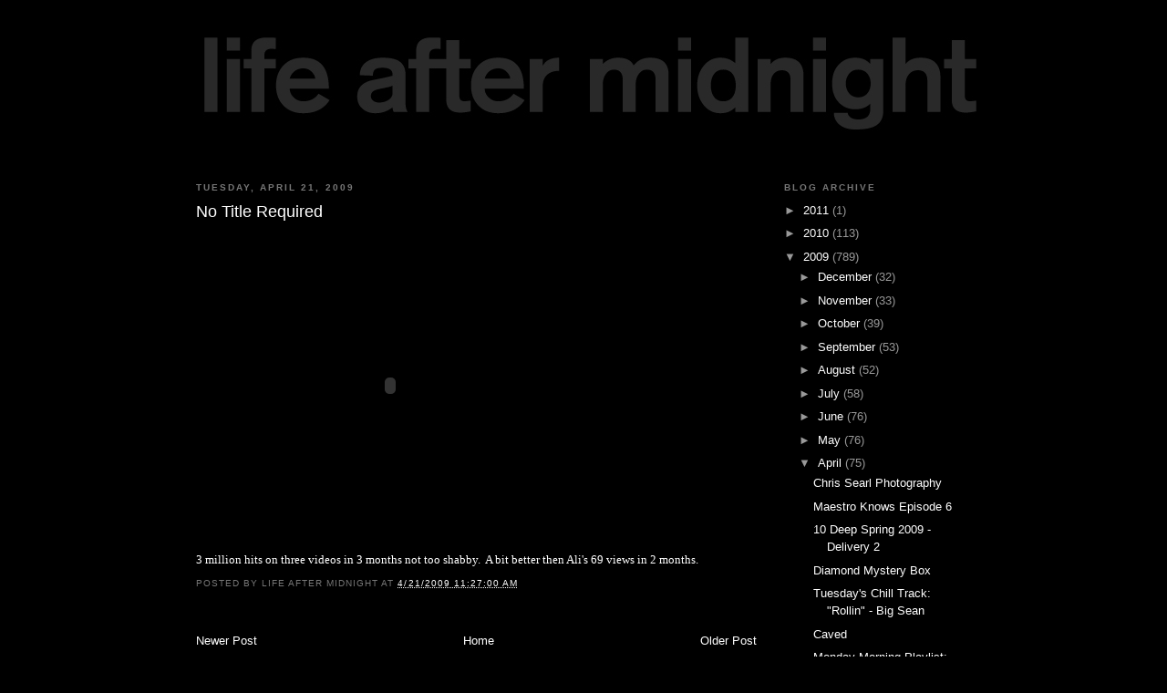

--- FILE ---
content_type: text/html; charset=UTF-8
request_url: http://www.lifeaftermidnight.com/2009/04/no-title-required.html
body_size: 14018
content:
<!DOCTYPE html>
<html dir='ltr' xmlns='http://www.w3.org/1999/xhtml' xmlns:b='http://www.google.com/2005/gml/b' xmlns:data='http://www.google.com/2005/gml/data' xmlns:expr='http://www.google.com/2005/gml/expr'>
<head>
<link href='https://www.blogger.com/static/v1/widgets/2944754296-widget_css_bundle.css' rel='stylesheet' type='text/css'/>
<meta content='text/html; charset=UTF-8' http-equiv='Content-Type'/>
<meta content='blogger' name='generator'/>
<link href='http://www.lifeaftermidnight.com/favicon.ico' rel='icon' type='image/x-icon'/>
<link href='http://www.lifeaftermidnight.com/2009/04/no-title-required.html' rel='canonical'/>
<link rel="alternate" type="application/atom+xml" title="Life After Midnight - Atom" href="http://www.lifeaftermidnight.com/feeds/posts/default" />
<link rel="alternate" type="application/rss+xml" title="Life After Midnight - RSS" href="http://www.lifeaftermidnight.com/feeds/posts/default?alt=rss" />
<link rel="service.post" type="application/atom+xml" title="Life After Midnight - Atom" href="https://www.blogger.com/feeds/6694382146898576051/posts/default" />

<link rel="alternate" type="application/atom+xml" title="Life After Midnight - Atom" href="http://www.lifeaftermidnight.com/feeds/3299872983047237070/comments/default" />
<!--Can't find substitution for tag [blog.ieCssRetrofitLinks]-->
<meta content='http://www.lifeaftermidnight.com/2009/04/no-title-required.html' property='og:url'/>
<meta content='No Title Required' property='og:title'/>
<meta content='3 million hits on three videos in 3 months not too shabby.  A bit better then Ali&#39;s 69 views in 2 months.  ' property='og:description'/>
<title>Life After Midnight: No Title Required</title>
<link href='https://blogger.googleusercontent.com/img/b/R29vZ2xl/AVvXsEhACmv2ltr_40HdJJZrcYjp3LoJCGlp3Hh2fmaIMIZf1ZBrj6kdo0EOcJrH57VvdboO6qiu7D1D3b3AqgXYb6eDMEdJszNd6L4ATsVttp-Bo8gOpf_TN5AMwuq7vxVRQc20w3JbeigiSmU/' rel='shortcut icon' type='image/vnd.microsoft.icon'/>
<style id='page-skin-1' type='text/css'><!--
/*
-----------------------------------------------
Blogger Template Style
Name:     Minima Black
Designer: Douglas Bowman
URL:      www.stopdesign.com
Date:     26 Feb 2004
Updated by: Blogger Team
----------------------------------------------- */
#navbar-iframe {display: none !important;}
/* Variable definitions
====================
<Variable name="bgcolor" description="Page Background Color"
type="color" default="#000">
<Variable name="textcolor" description="Text Color"
type="color" default="#ccc">
<Variable name="linkcolor" description="Link Color"
type="color" default="#9ad">
<Variable name="pagetitlecolor" description="Blog Title Color"
type="color" default="#ccc">
<Variable name="descriptioncolor" description="Blog Description Color"
type="color" default="#777">
<Variable name="titlecolor" description="Post Title Color"
type="color" default="#ad9">
<Variable name="bordercolor" description="Border Color"
type="color" default="#333">
<Variable name="sidebarcolor" description="Sidebar Title Color"
type="color" default="#777">
<Variable name="sidebartextcolor" description="Sidebar Text Color"
type="color" default="#999">
<Variable name="visitedlinkcolor" description="Visited Link Color"
type="color" default="#a7a">
<Variable name="bodyfont" description="Text Font"
type="font" default="normal normal 100% 'Trebuchet MS',Trebuchet,Verdana,Sans-serif">
<Variable name="headerfont" description="Sidebar Title Font"
type="font"
default="normal bold 78% 'Trebuchet MS',Trebuchet,Arial,Verdana,Sans-serif">
<Variable name="pagetitlefont" description="Blog Title Font"
type="font"
default="normal bold 200% 'Trebuchet MS',Trebuchet,Verdana,Sans-serif">
<Variable name="descriptionfont" description="Blog Description Font"
type="font"
default="normal normal 78% 'Trebuchet MS', Trebuchet, Verdana, Sans-serif">
<Variable name="postfooterfont" description="Post Footer Font"
type="font"
default="normal normal 78% 'Trebuchet MS', Trebuchet, Arial, Verdana, Sans-serif">
<Variable name="startSide" description="Start side in blog language"
type="automatic" default="left">
<Variable name="endSide" description="End side in blog language"
type="automatic" default="right">
*/
/* Use this with templates/template-twocol.html */
body {
background:#000000;
margin:0;
color:#ffffff;
font: x-small "Trebuchet MS", Trebuchet, Verdana, Sans-serif;
font-size/* */:/**/small;
font-size: /**/small;
text-align: center;
}
a:link {
color:#ffffff;
text-decoration:none;
}
a:visited {
color:#8291aa;
text-decoration:none;
}
a:hover {
color:#ffffff;
text-decoration:underline;
}
a img {
border-width:0;
}
/* Header
-----------------------------------------------
*/
#header-wrapper {
width:850px;
margin:0 auto 10px;
border:1px solid #000000;
}
#header-inner {
background-position: center;
margin-left: auto;
margin-right: auto;
}
#header {
margin: 5px;
border: 1px solid #000000;
text-align: center;
color:#cccccc;
}
#header h1 {
margin:5px 5px 0;
padding:15px 20px .25em;
line-height:1.2em;
text-transform:uppercase;
letter-spacing:.2em;
font: normal bold 200% Trebuchet, Trebuchet MS, Arial, sans-serif;
}
#header a {
color:#cccccc;
text-decoration:none;
}
#header a:hover {
color:#cccccc;
}
#header .description {
margin:0 5px 5px;
padding:0 20px 15px;
max-width:700px;
text-transform:uppercase;
letter-spacing:.2em;
line-height: 1.4em;
font: normal normal 78% 'Trebuchet MS', Trebuchet, Verdana, Sans-serif;
color: #777777;
}
#header img {
margin-left: auto;
margin-right: auto;
}
/* Outer-Wrapper
----------------------------------------------- */
#outer-wrapper {
width: 850px;
margin:0 auto;
padding:10px;
text-align:left;
font: normal normal 100% Trebuchet, Trebuchet MS, Arial, sans-serif;
}
#main-wrapper {
width: 615px;
float: left;
word-wrap: break-word; /* fix for long text breaking sidebar float in IE */
overflow: hidden;     /* fix for long non-text content breaking IE sidebar float */
}
#sidebar-wrapper {
width: 205px;
float: right;
word-wrap: break-word; /* fix for long text breaking sidebar float in IE */
overflow: hidden;     /* fix for long non-text content breaking IE sidebar float */
}
/* Headings
----------------------------------------------- */
h2 {
margin:1.5em 0 .75em;
font:normal bold 78% 'Trebuchet MS',Trebuchet,Arial,Verdana,Sans-serif;
line-height: 1.4em;
text-transform:uppercase;
letter-spacing:.2em;
color:#777777;
}
/* Posts
-----------------------------------------------
*/
h2.date-header {
margin:1.5em 0 .5em;
}
.post {
margin:.5em 0 1.5em;
border-bottom:1px dotted #000000;
padding-bottom:1.5em;
}
.post h3 {
margin:.25em 0 0;
padding:0 0 4px;
font-size:140%;
font-weight:normal;
line-height:1.4em;
color:#ffffff;
}
.post h3 a, .post h3 a:visited, .post h3 strong {
display:block;
text-decoration:none;
color:#ffffff;
font-weight:bold;
}
.post h3 strong, .post h3 a:hover {
color:#ffffff;
}
.post-body {
margin:0 0 .75em;
line-height:1.6em;
}
.post-body blockquote {
line-height:1.3em;
}
.post-footer {
margin: .75em 0;
color:#777777;
text-transform:uppercase;
letter-spacing:.1em;
font: normal normal 78% 'Trebuchet MS', Trebuchet, Arial, Verdana, Sans-serif;
line-height: 1.4em;
}
.comment-link {
margin-left:.6em;
}
.post img {
padding:4px;
border:1px solid #000000;
}
.post blockquote {
margin:1em 20px;
}
.post blockquote p {
margin:.75em 0;
}
/* Comments
----------------------------------------------- */
#comments h4 {
margin:1em 0;
font-weight: bold;
line-height: 1.4em;
text-transform:uppercase;
letter-spacing:.2em;
color: #777777;
}
#comments-block {
margin:1em 0 1.5em;
line-height:1.6em;
}
#comments-block .comment-author {
margin:.5em 0;
}
#comments-block .comment-body {
margin:.25em 0 0;
}
#comments-block .comment-footer {
margin:-.25em 0 2em;
line-height: 1.4em;
text-transform:uppercase;
letter-spacing:.1em;
}
#comments-block .comment-body p {
margin:0 0 .75em;
}
.deleted-comment {
font-style:italic;
color:gray;
}
.feed-links {
clear: both;
line-height: 2.5em;
}
#blog-pager-newer-link {
float: left;
}
#blog-pager-older-link {
float: right;
}
#blog-pager {
text-align: center;
}
/* Sidebar Content
----------------------------------------------- */
.sidebar {
color: #999999;
line-height: 1.5em;
}
.sidebar ul {
list-style:none;
margin:0 0 0;
padding:0 0 0;
}
.sidebar li {
margin:0;
padding-top:0;
padding-right:0;
padding-bottom:.25em;
padding-left:15px;
text-indent:-15px;
line-height:1.5em;
}
.sidebar .widget, .main .widget {
border-bottom:1px dotted #000000;
margin:0 0 1.5em;
padding:0 0 1.5em;
}
.main .Blog {
border-bottom-width: 0;
}
/* Profile
----------------------------------------------- */
.profile-img {
float: left;
margin-top: 0;
margin-right: 5px;
margin-bottom: 5px;
margin-left: 0;
padding: 4px;
border: 1px solid #000000;
}
.profile-data {
margin:0;
text-transform:uppercase;
letter-spacing:.1em;
font: normal normal 78% 'Trebuchet MS', Trebuchet, Arial, Verdana, Sans-serif;
color: #777777;
font-weight: bold;
line-height: 1.6em;
}
.profile-datablock {
margin:.5em 0 .5em;
}
.profile-textblock {
margin: 0.5em 0;
line-height: 1.6em;
}
.profile-link {
font: normal normal 78% 'Trebuchet MS', Trebuchet, Arial, Verdana, Sans-serif;
text-transform: uppercase;
letter-spacing: .1em;
}
/* Footer
----------------------------------------------- */
#footer {
width:850px;
clear:both;
margin:0 auto;
padding-top:15px;
line-height: 1.6em;
text-transform:uppercase;
letter-spacing:.1em;
text-align: center;
}

--></style>
<link href='https://www.blogger.com/dyn-css/authorization.css?targetBlogID=6694382146898576051&amp;zx=ad3ce846-8f87-4612-8a7d-28d27883ad2c' media='none' onload='if(media!=&#39;all&#39;)media=&#39;all&#39;' rel='stylesheet'/><noscript><link href='https://www.blogger.com/dyn-css/authorization.css?targetBlogID=6694382146898576051&amp;zx=ad3ce846-8f87-4612-8a7d-28d27883ad2c' rel='stylesheet'/></noscript>
<meta name='google-adsense-platform-account' content='ca-host-pub-1556223355139109'/>
<meta name='google-adsense-platform-domain' content='blogspot.com'/>

</head>
<body>
<div class='navbar section' id='navbar'><div class='widget Navbar' data-version='1' id='Navbar1'><script type="text/javascript">
    function setAttributeOnload(object, attribute, val) {
      if(window.addEventListener) {
        window.addEventListener('load',
          function(){ object[attribute] = val; }, false);
      } else {
        window.attachEvent('onload', function(){ object[attribute] = val; });
      }
    }
  </script>
<div id="navbar-iframe-container"></div>
<script type="text/javascript" src="https://apis.google.com/js/platform.js"></script>
<script type="text/javascript">
      gapi.load("gapi.iframes:gapi.iframes.style.bubble", function() {
        if (gapi.iframes && gapi.iframes.getContext) {
          gapi.iframes.getContext().openChild({
              url: 'https://www.blogger.com/navbar/6694382146898576051?po\x3d3299872983047237070\x26origin\x3dhttp://www.lifeaftermidnight.com',
              where: document.getElementById("navbar-iframe-container"),
              id: "navbar-iframe"
          });
        }
      });
    </script><script type="text/javascript">
(function() {
var script = document.createElement('script');
script.type = 'text/javascript';
script.src = '//pagead2.googlesyndication.com/pagead/js/google_top_exp.js';
var head = document.getElementsByTagName('head')[0];
if (head) {
head.appendChild(script);
}})();
</script>
</div></div>
<div id='outer-wrapper'><div id='wrap2'>
<!-- skip links for text browsers -->
<span id='skiplinks' style='display:none;'>
<a href='#main'>skip to main </a> |
      <a href='#sidebar'>skip to sidebar</a>
</span>
<div id='header-wrapper'>
<div class='header section' id='header'><div class='widget Header' data-version='1' id='Header1'>
<div id='header-inner'>
<a href='http://www.lifeaftermidnight.com/' style='display: block'>
<img alt='Life After Midnight' height='150px; ' id='Header1_headerimg' src='https://blogger.googleusercontent.com/img/b/R29vZ2xl/AVvXsEhpPJzpkboJLasT8kpUCGNnGYcu0icJm6v1egPPp22xOcck9bJaiSz3g42HJGQEIqgvvN101TdD0rZ_1FPA-GeXOXxFuPYoMziVCilG3pHM1S28EzsQk_dln3obnwxz5bgYGLi1K1wMBf4/s1600-r/header.jpg' style='display: block' width='850px; '/>
</a>
</div>
</div></div>
</div>
<div id='content-wrapper'>
<div id='crosscol-wrapper' style='text-align:center'>
<div class='crosscol no-items section' id='crosscol'></div>
</div>
<div id='main-wrapper'>
<div class='main section' id='main'><div class='widget Blog' data-version='1' id='Blog1'>
<div class='blog-posts hfeed'>

          <div class="date-outer">
        
<h2 class='date-header'><span>Tuesday, April 21, 2009</span></h2>

          <div class="date-posts">
        
<div class='post-outer'>
<div class='post hentry uncustomized-post-template' itemprop='blogPost' itemscope='itemscope' itemtype='http://schema.org/BlogPosting'>
<meta content='6694382146898576051' itemprop='blogId'/>
<meta content='3299872983047237070' itemprop='postId'/>
<a name='3299872983047237070'></a>
<h3 class='post-title entry-title' itemprop='name'>
No Title Required
</h3>
<div class='post-header'>
<div class='post-header-line-1'></div>
</div>
<div class='post-body entry-content' id='post-body-3299872983047237070' itemprop='description articleBody'>
<object height="349" width="425"><param name="movie" value="http://www.youtube.com/v/YIbFB112AtI&amp;rel=0&amp;border=1&amp;color1=0x3a3a3a&amp;color2=0x999999&amp;hl=en&amp;feature=player_embedded&amp;fs=1"><param name="allowFullScreen" value="true"><embed src="http://www.youtube.com/v/YIbFB112AtI&amp;rel=0&amp;border=1&amp;color1=0x3a3a3a&amp;color2=0x999999&amp;hl=en&amp;feature=player_embedded&amp;fs=1" type="application/x-shockwave-flash" allowfullscreen="true" width="425" height="349"></embed></object><br /><span class="Apple-style-span" style="font-family: 'trebuchet ms';">3 million hits on three videos in 3 months not too shabby. &#160;A bit better then </span><a href="http://www.youtube.com/watch?v=X4M63Qk5xu4&amp;feature=channel_page"><span class="Apple-style-span" style="font-family: 'trebuchet ms';">Ali's </span></a><span class="Apple-style-span" style="font-family: 'trebuchet ms';">69 views in 2 months. &#160;</span>
<div style='clear: both;'></div>
</div>
<div class='post-footer'>
<div class='post-footer-line post-footer-line-1'>
<span class='post-author vcard'>
Posted by
<span class='fn' itemprop='author' itemscope='itemscope' itemtype='http://schema.org/Person'>
<span itemprop='name'>Life After Midnight</span>
</span>
</span>
<span class='post-timestamp'>
at
<meta content='http://www.lifeaftermidnight.com/2009/04/no-title-required.html' itemprop='url'/>
<a class='timestamp-link' href='http://www.lifeaftermidnight.com/2009/04/no-title-required.html' rel='bookmark' title='permanent link'><abbr class='published' itemprop='datePublished' title='2009-04-21T11:27:00-05:00'>4/21/2009 11:27:00 AM</abbr></a>
</span>
<span class='post-comment-link'>
</span>
<span class='post-icons'>
<span class='item-control blog-admin pid-974898718'>
<a href='https://www.blogger.com/post-edit.g?blogID=6694382146898576051&postID=3299872983047237070&from=pencil' title='Edit Post'>
<img alt='' class='icon-action' height='18' src='https://resources.blogblog.com/img/icon18_edit_allbkg.gif' width='18'/>
</a>
</span>
</span>
<div class='post-share-buttons goog-inline-block'>
</div>
</div>
<div class='post-footer-line post-footer-line-2'>
<span class='post-labels'>
</span>
</div>
<div class='post-footer-line post-footer-line-3'>
<span class='post-location'>
</span>
</div>
</div>
</div>
<div class='comments' id='comments'>
<a name='comments'></a>
</div>
</div>

        </div></div>
      
</div>
<div class='blog-pager' id='blog-pager'>
<span id='blog-pager-newer-link'>
<a class='blog-pager-newer-link' href='http://www.lifeaftermidnight.com/2009/04/hundreds-footware-summer-2009.html' id='Blog1_blog-pager-newer-link' title='Newer Post'>Newer Post</a>
</span>
<span id='blog-pager-older-link'>
<a class='blog-pager-older-link' href='http://www.lifeaftermidnight.com/2009/04/ransom-x-adidas-closer-look.html' id='Blog1_blog-pager-older-link' title='Older Post'>Older Post</a>
</span>
<a class='home-link' href='http://www.lifeaftermidnight.com/'>Home</a>
</div>
<div class='clear'></div>
<div class='post-feeds'>
</div>
</div></div>
</div>
<div id='sidebar-wrapper'>
<div class='sidebar section' id='sidebar'><div class='widget BlogArchive' data-version='1' id='BlogArchive1'>
<h2>Blog Archive</h2>
<div class='widget-content'>
<div id='ArchiveList'>
<div id='BlogArchive1_ArchiveList'>
<ul class='hierarchy'>
<li class='archivedate collapsed'>
<a class='toggle' href='javascript:void(0)'>
<span class='zippy'>

        &#9658;&#160;
      
</span>
</a>
<a class='post-count-link' href='http://www.lifeaftermidnight.com/2011/'>
2011
</a>
<span class='post-count' dir='ltr'>(1)</span>
<ul class='hierarchy'>
<li class='archivedate collapsed'>
<a class='toggle' href='javascript:void(0)'>
<span class='zippy'>

        &#9658;&#160;
      
</span>
</a>
<a class='post-count-link' href='http://www.lifeaftermidnight.com/2011/03/'>
March
</a>
<span class='post-count' dir='ltr'>(1)</span>
</li>
</ul>
</li>
</ul>
<ul class='hierarchy'>
<li class='archivedate collapsed'>
<a class='toggle' href='javascript:void(0)'>
<span class='zippy'>

        &#9658;&#160;
      
</span>
</a>
<a class='post-count-link' href='http://www.lifeaftermidnight.com/2010/'>
2010
</a>
<span class='post-count' dir='ltr'>(113)</span>
<ul class='hierarchy'>
<li class='archivedate collapsed'>
<a class='toggle' href='javascript:void(0)'>
<span class='zippy'>

        &#9658;&#160;
      
</span>
</a>
<a class='post-count-link' href='http://www.lifeaftermidnight.com/2010/06/'>
June
</a>
<span class='post-count' dir='ltr'>(2)</span>
</li>
</ul>
<ul class='hierarchy'>
<li class='archivedate collapsed'>
<a class='toggle' href='javascript:void(0)'>
<span class='zippy'>

        &#9658;&#160;
      
</span>
</a>
<a class='post-count-link' href='http://www.lifeaftermidnight.com/2010/05/'>
May
</a>
<span class='post-count' dir='ltr'>(5)</span>
</li>
</ul>
<ul class='hierarchy'>
<li class='archivedate collapsed'>
<a class='toggle' href='javascript:void(0)'>
<span class='zippy'>

        &#9658;&#160;
      
</span>
</a>
<a class='post-count-link' href='http://www.lifeaftermidnight.com/2010/04/'>
April
</a>
<span class='post-count' dir='ltr'>(17)</span>
</li>
</ul>
<ul class='hierarchy'>
<li class='archivedate collapsed'>
<a class='toggle' href='javascript:void(0)'>
<span class='zippy'>

        &#9658;&#160;
      
</span>
</a>
<a class='post-count-link' href='http://www.lifeaftermidnight.com/2010/03/'>
March
</a>
<span class='post-count' dir='ltr'>(26)</span>
</li>
</ul>
<ul class='hierarchy'>
<li class='archivedate collapsed'>
<a class='toggle' href='javascript:void(0)'>
<span class='zippy'>

        &#9658;&#160;
      
</span>
</a>
<a class='post-count-link' href='http://www.lifeaftermidnight.com/2010/02/'>
February
</a>
<span class='post-count' dir='ltr'>(32)</span>
</li>
</ul>
<ul class='hierarchy'>
<li class='archivedate collapsed'>
<a class='toggle' href='javascript:void(0)'>
<span class='zippy'>

        &#9658;&#160;
      
</span>
</a>
<a class='post-count-link' href='http://www.lifeaftermidnight.com/2010/01/'>
January
</a>
<span class='post-count' dir='ltr'>(31)</span>
</li>
</ul>
</li>
</ul>
<ul class='hierarchy'>
<li class='archivedate expanded'>
<a class='toggle' href='javascript:void(0)'>
<span class='zippy toggle-open'>

        &#9660;&#160;
      
</span>
</a>
<a class='post-count-link' href='http://www.lifeaftermidnight.com/2009/'>
2009
</a>
<span class='post-count' dir='ltr'>(789)</span>
<ul class='hierarchy'>
<li class='archivedate collapsed'>
<a class='toggle' href='javascript:void(0)'>
<span class='zippy'>

        &#9658;&#160;
      
</span>
</a>
<a class='post-count-link' href='http://www.lifeaftermidnight.com/2009/12/'>
December
</a>
<span class='post-count' dir='ltr'>(32)</span>
</li>
</ul>
<ul class='hierarchy'>
<li class='archivedate collapsed'>
<a class='toggle' href='javascript:void(0)'>
<span class='zippy'>

        &#9658;&#160;
      
</span>
</a>
<a class='post-count-link' href='http://www.lifeaftermidnight.com/2009/11/'>
November
</a>
<span class='post-count' dir='ltr'>(33)</span>
</li>
</ul>
<ul class='hierarchy'>
<li class='archivedate collapsed'>
<a class='toggle' href='javascript:void(0)'>
<span class='zippy'>

        &#9658;&#160;
      
</span>
</a>
<a class='post-count-link' href='http://www.lifeaftermidnight.com/2009/10/'>
October
</a>
<span class='post-count' dir='ltr'>(39)</span>
</li>
</ul>
<ul class='hierarchy'>
<li class='archivedate collapsed'>
<a class='toggle' href='javascript:void(0)'>
<span class='zippy'>

        &#9658;&#160;
      
</span>
</a>
<a class='post-count-link' href='http://www.lifeaftermidnight.com/2009/09/'>
September
</a>
<span class='post-count' dir='ltr'>(53)</span>
</li>
</ul>
<ul class='hierarchy'>
<li class='archivedate collapsed'>
<a class='toggle' href='javascript:void(0)'>
<span class='zippy'>

        &#9658;&#160;
      
</span>
</a>
<a class='post-count-link' href='http://www.lifeaftermidnight.com/2009/08/'>
August
</a>
<span class='post-count' dir='ltr'>(52)</span>
</li>
</ul>
<ul class='hierarchy'>
<li class='archivedate collapsed'>
<a class='toggle' href='javascript:void(0)'>
<span class='zippy'>

        &#9658;&#160;
      
</span>
</a>
<a class='post-count-link' href='http://www.lifeaftermidnight.com/2009/07/'>
July
</a>
<span class='post-count' dir='ltr'>(58)</span>
</li>
</ul>
<ul class='hierarchy'>
<li class='archivedate collapsed'>
<a class='toggle' href='javascript:void(0)'>
<span class='zippy'>

        &#9658;&#160;
      
</span>
</a>
<a class='post-count-link' href='http://www.lifeaftermidnight.com/2009/06/'>
June
</a>
<span class='post-count' dir='ltr'>(76)</span>
</li>
</ul>
<ul class='hierarchy'>
<li class='archivedate collapsed'>
<a class='toggle' href='javascript:void(0)'>
<span class='zippy'>

        &#9658;&#160;
      
</span>
</a>
<a class='post-count-link' href='http://www.lifeaftermidnight.com/2009/05/'>
May
</a>
<span class='post-count' dir='ltr'>(76)</span>
</li>
</ul>
<ul class='hierarchy'>
<li class='archivedate expanded'>
<a class='toggle' href='javascript:void(0)'>
<span class='zippy toggle-open'>

        &#9660;&#160;
      
</span>
</a>
<a class='post-count-link' href='http://www.lifeaftermidnight.com/2009/04/'>
April
</a>
<span class='post-count' dir='ltr'>(75)</span>
<ul class='posts'>
<li><a href='http://www.lifeaftermidnight.com/2009/04/chris-searl-photography.html'>Chris Searl Photography</a></li>
<li><a href='http://www.lifeaftermidnight.com/2009/04/maestro-knows-episode-6.html'>Maestro Knows Episode 6</a></li>
<li><a href='http://www.lifeaftermidnight.com/2009/04/10-deep-spring-2009-delivery-2.html'>10 Deep Spring 2009 - Delivery 2</a></li>
<li><a href='http://www.lifeaftermidnight.com/2009/04/diamond-mystery-box.html'>Diamond Mystery Box</a></li>
<li><a href='http://www.lifeaftermidnight.com/2009/04/tuesdays-chill-track-rollin-big-sean.html'>Tuesday&#39;s Chill Track: &quot;Rollin&quot; - Big Sean</a></li>
<li><a href='http://www.lifeaftermidnight.com/2009/04/caved.html'>Caved</a></li>
<li><a href='http://www.lifeaftermidnight.com/2009/04/monday-morning-playlist-brandon-cheng.html'>Monday Morning Playlist: Brandon Cheng</a></li>
<li><a href='http://www.lifeaftermidnight.com/2009/04/kanye-ft-jeezy-amazing.html'>Kanye ft. Jeezy - Amazing</a></li>
<li><a href='http://www.lifeaftermidnight.com/2009/04/disposable-art-show-freedom-fighter.html'>A Disposable Art Show - Freedom Fighter</a></li>
<li><a href='http://www.lifeaftermidnight.com/2009/04/wale-livestock-sunday.html'>Wale @ Livestock Sunday</a></li>
<li><a href='http://www.lifeaftermidnight.com/2009/04/3sixteen-fall-2009.html'>3sixteen Fall 2009</a></li>
<li><a href='http://www.lifeaftermidnight.com/2009/04/vans-rowley-shambles-hi-eco-pack.html'>Vans Rowley Shambles Hi Eco Pack</a></li>
<li><a href='http://www.lifeaftermidnight.com/2009/04/nike-presents-onward-james-jarvis-x.html'>Nike Presents Onward - James Jarvis x Richard Kenw...</a></li>
<li><a href='http://www.lifeaftermidnight.com/2009/04/todays-useless-but-impressive-lesson.html'>Today&#39;s Useless But Impressive Lesson: Daichi Beat...</a></li>
<li><a href='http://www.lifeaftermidnight.com/2009/04/pharrell-parting-ways-with-sleeve.html'>Pharrell Parting Ways With Sleeve</a></li>
<li><a href='http://www.lifeaftermidnight.com/2009/04/benny-gold-limited-online-colorway.html'>Benny Gold Limited Online Colorway</a></li>
<li><a href='http://www.lifeaftermidnight.com/2009/04/hundreds-footware-summer-2009.html'>The Hundreds Footware Summer 2009</a></li>
<li><a href='http://www.lifeaftermidnight.com/2009/04/no-title-required.html'>No Title Required</a></li>
<li><a href='http://www.lifeaftermidnight.com/2009/04/ransom-x-adidas-closer-look.html'>Ransom x Adidas Closer Look</a></li>
<li><a href='http://www.lifeaftermidnight.com/2009/04/maestro-knows-episode-5.html'>Maestro Knows Episode 5</a></li>
<li><a href='http://www.lifeaftermidnight.com/2009/04/tuesdays-chill-track-sooner-or-later.html'>Tuesday&#39;s Chill Track: &quot;Sooner or Later&quot; - N.E.R.D.</a></li>
<li><a href='http://www.lifeaftermidnight.com/2009/04/ransom-x-adidas-sneak-peak.html'>Ransom x Adidas Sneak Peak</a></li>
<li><a href='http://www.lifeaftermidnight.com/2009/04/clipse-x-kanye-x-kaws.html'>Clipse x Kanye x Kaws</a></li>
<li><a href='http://www.lifeaftermidnight.com/2009/04/air-jordan-i-polka-dots.html'>Air Jordan I Polka Dots</a></li>
<li><a href='http://www.lifeaftermidnight.com/2009/04/this-is-what-we-should-all-drive.html'>This Is What We Should All Drive...</a></li>
<li><a href='http://www.lifeaftermidnight.com/2009/04/nike-sb-dunk-premium-skypink.html'>Nike SB Dunk Premium - Sky/Pink</a></li>
<li><a href='http://www.lifeaftermidnight.com/2009/04/is-this-spring-or-fall.html'>Is This Spring or Fall?</a></li>
<li><a href='http://www.lifeaftermidnight.com/2009/04/30-x-30.html'>30 x 30</a></li>
<li><a href='http://www.lifeaftermidnight.com/2009/04/speaking-of-marketing-genius.html'>Speaking of Marketing Genius</a></li>
<li><a href='http://www.lifeaftermidnight.com/2009/04/asic-gel-lyte-iii-whitenavygold.html'>Asics Gel Lyte III - White/Navy/Gold</a></li>
<li><a href='http://www.lifeaftermidnight.com/2009/04/where-has-coup-de-grace-gone.html'>Where has Coup De Grace Gone?</a></li>
<li><a href='http://www.lifeaftermidnight.com/2009/04/nike-rt1-high.html'>Nike RT1 High</a></li>
<li><a href='http://www.lifeaftermidnight.com/2009/04/hundredsvalenzuela-low.html'>The Hundreds...Valenzuela Low?</a></li>
<li><a href='http://www.lifeaftermidnight.com/2009/04/nabil-elderkin.html'>Nabil Elderkin</a></li>
<li><a href='http://www.lifeaftermidnight.com/2009/04/tuesdays-chill-track-cut-and-dried.html'>Tuesday&#39;s Chill Track: &quot;Cut and Dried&quot; Everlea</a></li>
<li><a href='http://www.lifeaftermidnight.com/2009/04/maestro-knows-episode-4.html'>Maestro Knows Episode 4</a></li>
<li><a href='http://www.lifeaftermidnight.com/2009/04/adorn-interview-with-eric-elms.html'>ADORN: An Interview with Eric Elms</a></li>
<li><a href='http://www.lifeaftermidnight.com/2009/04/monday-morning-playlist-levi-maestro.html'>Monday Morning Playlist: Levi Maestro</a></li>
<li><a href='http://www.lifeaftermidnight.com/2009/04/vans-custom-shoe-shop.html'>Vans Custom Shoe Shop</a></li>
<li><a href='http://www.lifeaftermidnight.com/2009/04/william-spencer-hollarado.html'>William Spencer &quot;Hollarado!&quot;</a></li>
<li><a href='http://www.lifeaftermidnight.com/2009/04/hall-of-fame-scarlet-h-new-hat-new-site.html'>Hall of Fame Wool H Lightning- New Hat, New Site</a></li>
<li><a href='http://www.lifeaftermidnight.com/2009/04/frsh-x-team-pac-man.html'>FRSH x Team Pac Man</a></li>
<li><a href='http://www.lifeaftermidnight.com/2009/04/staple-interns.html'>Staple Interns</a></li>
<li><a href='http://www.lifeaftermidnight.com/2009/04/hes-back.html'>He&#39;s Back...</a></li>
<li><a href='http://www.lifeaftermidnight.com/2009/04/stussy-toronto-1-year-anniversary.html'>Stussy Toronto 1 Year Anniversary</a></li>
<li><a href='http://www.lifeaftermidnight.com/2009/04/photographs-of-brooks-reynolds.html'>The Photographs of Brooks Reynolds</a></li>
<li><a href='http://www.lifeaftermidnight.com/2009/04/alife-renewal-program.html'>alife Renewal Program</a></li>
<li><a href='http://www.lifeaftermidnight.com/2009/04/toronto-design-firm-doublenaut.html'>Toronto Design Firm Doublenaut</a></li>
<li><a href='http://www.lifeaftermidnight.com/2009/04/benny-gold-summer-2009.html'>Benny Gold Summer 2009</a></li>
<li><a href='http://www.lifeaftermidnight.com/2009/04/reigning-champ-x-huf.html'>Reigning Champ x Huf</a></li>
<li><a href='http://www.lifeaftermidnight.com/2009/04/undftd-x-converse-poorman-weapon.html'>UNDFTD x Converse Poorman Weapon</a></li>
<li><a href='http://www.lifeaftermidnight.com/2009/04/huf-stack-deck.html'>Huf Stack Deck</a></li>
<li><a href='http://www.lifeaftermidnight.com/2009/04/obey-cool-mother-f-er-sunglasses.html'>Obey Cool Mother F-er Sunglasses</a></li>
<li><a href='http://www.lifeaftermidnight.com/2009/04/10-questions-with-levi-maestro.html'>10 Questions with Levi Maestro</a></li>
<li><a href='http://www.lifeaftermidnight.com/2009/04/tuesdays-chill-track-chiddy-bang-kids.html'>Tuesday&#39;s Chill Track: &quot;Kids (MGMT)&quot; - Chiddy Bang</a></li>
<li><a href='http://www.lifeaftermidnight.com/2009/04/maestro-knows-episode-3.html'>Maestro Knows Episode 3</a></li>
<li><a href='http://www.lifeaftermidnight.com/2009/04/hundreds-rosewood-collection.html'>The Hundreds Rosewood Collection</a></li>
<li><a href='http://www.lifeaftermidnight.com/2009/04/who-needs-choreography.html'>Who Needs Choreography?</a></li>
<li><a href='http://www.lifeaftermidnight.com/2009/04/air-yeezy-effect.html'>The Air Yeezy Effect</a></li>
<li><a href='http://www.lifeaftermidnight.com/2009/04/atls-process-clothing.html'>ATL&#39;s Process Clothing</a></li>
<li><a href='http://www.lifeaftermidnight.com/2009/04/monday-morning-playlist-ben-shenassafar.html'>Monday Morning Playlist: Ben Shenassafar of The Hu...</a></li>
<li><a href='http://www.lifeaftermidnight.com/2009/04/final-four-championship-unc-vs-michigan.html'>Final Four Championship: UNC vs. Michigan State</a></li>
<li><a href='http://www.lifeaftermidnight.com/2009/04/alife-x-rogue-status-gun-show-everybody.html'>Alife x Rogue Status Gun Show Everybody Mid</a></li>
<li><a href='http://www.lifeaftermidnight.com/2009/04/dc-x-kendo-spruce-kendo.html'>DC x Kendo - The Spruce Kendo</a></li>
<li><a href='http://www.lifeaftermidnight.com/2009/04/turning-japanesehuf.html'>Turning Japanese...Huf</a></li>
<li><a href='http://www.lifeaftermidnight.com/2009/04/nigo-got-new-car.html'>Nigo Got a New Car...</a></li>
<li><a href='http://www.lifeaftermidnight.com/2009/04/congratulations-dallas-green-of-city.html'>Congratulations Dallas Green of City and Colour</a></li>
<li><a href='http://www.lifeaftermidnight.com/2009/04/supra-subbs-skytop.html'>Supra &quot;Subbs&quot; Skytop</a></li>
<li><a href='http://www.lifeaftermidnight.com/2009/04/stussy-calgary-open-for-business.html'>Stussy Calgary Open for Business</a></li>
<li><a href='http://www.lifeaftermidnight.com/2009/04/undftd-x-new-era-murdered-5950.html'>UNDFTD x New Era &#39;Murdered 5950&#39;</a></li>
<li><a href='http://www.lifeaftermidnight.com/2009/04/air-yeezy-drops-at-livestock-toronto.html'>Air Yeezy Drops Saturday @ LiveStock</a></li>
<li><a href='http://www.lifeaftermidnight.com/2009/04/nigo-stepping-down-as-president-of.html'>Nigo Stepping Down as President of A Bathing Ape</a></li>
<li><a href='http://www.lifeaftermidnight.com/2009/04/sneak-peak-benny-gold-springsummer-2009.html'>Sneak Peak: Benny Gold Spring/Summer 2009</a></li>
<li><a href='http://www.lifeaftermidnight.com/2009/04/incase-eo-collection-2009.html'>Incase EO Collection 2009</a></li>
<li><a href='http://www.lifeaftermidnight.com/2009/04/hundreds-bomb-april-fools.html'>The Hundreds Bomb: April Fools</a></li>
</ul>
</li>
</ul>
<ul class='hierarchy'>
<li class='archivedate collapsed'>
<a class='toggle' href='javascript:void(0)'>
<span class='zippy'>

        &#9658;&#160;
      
</span>
</a>
<a class='post-count-link' href='http://www.lifeaftermidnight.com/2009/03/'>
March
</a>
<span class='post-count' dir='ltr'>(98)</span>
</li>
</ul>
<ul class='hierarchy'>
<li class='archivedate collapsed'>
<a class='toggle' href='javascript:void(0)'>
<span class='zippy'>

        &#9658;&#160;
      
</span>
</a>
<a class='post-count-link' href='http://www.lifeaftermidnight.com/2009/02/'>
February
</a>
<span class='post-count' dir='ltr'>(86)</span>
</li>
</ul>
<ul class='hierarchy'>
<li class='archivedate collapsed'>
<a class='toggle' href='javascript:void(0)'>
<span class='zippy'>

        &#9658;&#160;
      
</span>
</a>
<a class='post-count-link' href='http://www.lifeaftermidnight.com/2009/01/'>
January
</a>
<span class='post-count' dir='ltr'>(111)</span>
</li>
</ul>
</li>
</ul>
<ul class='hierarchy'>
<li class='archivedate collapsed'>
<a class='toggle' href='javascript:void(0)'>
<span class='zippy'>

        &#9658;&#160;
      
</span>
</a>
<a class='post-count-link' href='http://www.lifeaftermidnight.com/2008/'>
2008
</a>
<span class='post-count' dir='ltr'>(48)</span>
<ul class='hierarchy'>
<li class='archivedate collapsed'>
<a class='toggle' href='javascript:void(0)'>
<span class='zippy'>

        &#9658;&#160;
      
</span>
</a>
<a class='post-count-link' href='http://www.lifeaftermidnight.com/2008/12/'>
December
</a>
<span class='post-count' dir='ltr'>(48)</span>
</li>
</ul>
</li>
</ul>
</div>
</div>
<div class='clear'></div>
</div>
</div><div class='widget Text' data-version='1' id='Text4'>
<h2 class='title'>Monday Morning Playlist</h2>
<div class='widget-content'>
<span style="color:#333333;"><div><a href="http://www.lifeaftermidnight.com/2009/03/monday-morning-playlist-sam-flores.html"><span class="Apple-style-span"  style="color:#CCCCCC;">Sam Flores</span></a></div><div><a href="http://www.lifeaftermidnight.com/2009/04/monday-morning-playlist-ben-shenassafar.html"><span class="Apple-style-span"  style="color:#CCCCCC;">Ben Shenassafar</span></a></div><div><a href="http://www.lifeaftermidnight.com/2009/04/monday-morning-playlist-levi-maestro.html"><span class="Apple-style-span"  style="color:#CCCCCC;">Levi Maestro</span></a></div><div><a href="http://www.lifeaftermidnight.com/2009/04/monday-morning-playlist-brandon-cheng.html"><span class="Apple-style-span"  style="color:#CCCCCC;">Brandon Cheng</span></a></div><div><a href="http://www.lifeaftermidnight.com/2009/05/monday-morning-playlist-dave-ortiz.html"><span class="Apple-style-span"  style="color:#CCCCCC;">Dave Ortiz</span></a></div><div><a href="http://www.lifeaftermidnight.com/2009/05/monday-morning-playlist-mycole-jerrod.html"><span class="Apple-style-span"  style="color:#CCCCCC;">Mycole-Jerrod Glover (MJ)</span></a></div><div><a href="http://www.lifeaftermidnight.com/2009/06/monday-morning-playlist-chace-infinite.html"><span class="Apple-style-span"  style="color:#CCCCCC;">Chace Infinite</span></a></div><div><a href="http://www.lifeaftermidnight.com/2009/06/monday-morning-playlist-andrew-chen.html"><span class="Apple-style-span"  style="color:#CCCCCC;">Andrew Chen</span></a></div></span><a href="http://www.lifeaftermidnight.com/2009/07/monday-morning-playlist-phillip-annand.html"><span class="Apple-style-span"  style="color:#CCCCCC;">Phil Annand</span></a><div><a href="http://www.lifeaftermidnight.com/2009/07/monday-morning-playlist-mike-mccarney.html"><span class="Apple-style-span"  style="color:#CCCCCC;">Mike McCarney</span></a></div><div><a href="http://www.lifeaftermidnight.com/2009/08/monday-morning-playlist-johan-lam.html"><span class="Apple-style-span"  style="color:#CCCCCC;">Johan Lam</span></a></div><div><a href="http://www.lifeaftermidnight.com/2009/08/monday-morning-playlist-marcus-troy.html"><span class="Apple-style-span"  style="color:#CCCCCC;">Marcus Troy</span></a></div><div><a href="http://www.lifeaftermidnight.com/2009/08/monday-morning-playlist-larry-luk.html"><span class="Apple-style-span"  style="color:#CCCCCC;">Larry Luk</span></a></div><div><a href="http://www.lifeaftermidnight.com/2009/08/monday-morning-playlist-lv-road-trip.html"><span class="Apple-style-span"  style="color:#CCCCCC;">Las Vegas Road Trip</span></a></div><div><a href="http://www.lifeaftermidnight.com/2009/10/monday-morning-playlist-michael-leon.html"><span class="Apple-style-span"  style="color:#CCCCCC;">Michael Leon</span></a></div><div><a href="http://www.lifeaftermidnight.com/2009/10/monday-morning-playlist-sarah-kim.html"><span class="Apple-style-span"  style="color:#CCCCCC;">Sarah Kim</span></a></div><div><a href="http://www.lifeaftermidnight.com/2009/11/monday-morning-playlist-alyasha-owerka.html"><span class="Apple-style-span"  style="color:#CCCCCC;">Alyasha Owerka Moore</span></a></div><div><a href="http://www.lifeaftermidnight.com/2009/11/monday-morning-playlist-angel-cabada.html"><span class="Apple-style-span"  style="color:#CCCCCC;">Angel Cabada</span></a></div><div><a href="http://www.lifeaftermidnight.com/2009/12/monday-morning-playlist-eugene-kan.html"><span class="Apple-style-span"  style="color:#CCCCCC;">Eugene Kan</span></a></div><div><a href="http://www.lifeaftermidnight.com/2010/02/monday-morning-playlist-jon-contino.html"><span class="Apple-style-span"  style="color:#CCCCCC;">Jon Contino</span></a></div><div><a href="http://www.lifeaftermidnight.com/2010/03/monday-morning-playlist-sung-choi.html"><span class="Apple-style-span"  style="color:#CCCCCC;">Sung Choi</span></a></div>
</div>
<div class='clear'></div>
</div><div class='widget Text' data-version='1' id='Text7'>
<h2 class='title'>Interviews</h2>
<div class='widget-content'>
<div><a href="http://www.lifeaftermidnight.com/2009/08/process-clothing-interiew-larry-luk.html"><span class="Apple-style-span"  style="color:#CCCCCC;">Larry Luk</span></a></div><div><a href="http://www.lifeaftermidnight.com/2009/10/five-minutes-eugene-kan.html"><span class="Apple-style-span"  style="color:#CCCCCC;">Eugene Kan</span></a></div><div><a href="http://www.lifeaftermidnight.com/2009/11/5-minutes-alyasha-owerka-moore.html"><span class="Apple-style-span"  style="color:#CCCCCC;">Alyasha Owerka-Moore</span></a></div><div><a href="http://www.lifeaftermidnight.com/2010/02/5-minutes-jon-contino.html"><span class="Apple-style-span"  style="color:#CCCCCC;">Jon Contino</span></a></div><div><a href="http://www.lifeaftermidnight.com/2010/03/5-minutes-sung-choi.html"><span class="Apple-style-span"  style="color:#CCCCCC;">Sung Choi</span></a></div>
</div>
<div class='clear'></div>
</div><div class='widget HTML' data-version='1' id='HTML1'>
<div class='widget-content'>
<a href="http://craniumfitteds.com/Crooks-And-Castles-Exclusive-Underground-Steetwear-Cat-Burglar-Royal-And-Orange-New-Era-59Fifty-Fitteds.html?ref=229"><img alt="Crooks And Castles Fitted Royal Cat Burglar New Era 59Fifty" width="200" src="http://craniumfitteds.com/image/cache/Custom-New-Era-Crooks-And-Castles-Fitted-Cap-Royal-White-Orange-59fifty-250x250.jpg" height="200"/><p><b>Check out this Crooks And Castles Fitted Royal Cat Burglar New Era 59Fifty for sale on CraniumFitteds.com!</b></p></a>

<a href="http://craniumfitteds.com/New-York-Yankees-Maroon-Burgundy-Custom-New-Era-Cap-5950-Fitted-Hat.html ?ref=229"><img alt="New York Yankees Burgundy Maroon Hat Custom New Era Cap 5950 Fitted " width="200" src="http://craniumfitteds.com/image/cache/Custom-New-Era-New-York-Yankees-Burgundy-Maroon-59fifty-Caps-250x250.jpg" height="200"/><p><b>Check out this New York Yankees Burgundy Maroon Hat Custom New Era Cap 5950 Fitted  for sale on CraniumFitteds.com!</b></p></a>
</div>
<div class='clear'></div>
</div><div class='widget Image' data-version='1' id='Image5'>
<div class='widget-content'>
<a href='http://www.thelytics.com'>
<img alt='' height='600' id='Image5_img' src='https://blogger.googleusercontent.com/img/b/R29vZ2xl/AVvXsEia5odbzKX3rtlHD8Sp8CMTzASYMkg4BgSzeBfCP6xYPnMLoE0JnrR9YIY53KMcALAuP77_pRFChCDEEK4lIO8TsmFkHXBxBCth8OniAlkhQKsscHPTLDSTEKPK7OS3EEQluyyL0RIeEo8/s1600-r/lytics.png' width='160'/>
</a>
<br/>
</div>
<div class='clear'></div>
</div><div class='widget Image' data-version='1' id='Image1'>
<div class='widget-content'>
<a href='http://3sixteen.com'>
<img alt='' height='600' id='Image1_img' src='https://blogger.googleusercontent.com/img/b/R29vZ2xl/AVvXsEj0onnCXEfvpLhhY1b240xF2J9Gu-R0M5j4Bs05PBrZmUk6LQx-5cuiWTl7n_mrbWnFR3tPcapdzHjnY5Rz5AkppsSK4l2_zh0b5WxHrYmECD32BWHA8yltwjxIpXhZTMoWlsee4gFjx0c/s1600-r/160x600-1.jpg' width='160'/>
</a>
<br/>
</div>
<div class='clear'></div>
</div><div class='widget Image' data-version='1' id='Image4'>
<div class='widget-content'>
<a href='http://www.10deep.com/'>
<img alt='' height='600' id='Image4_img' src='https://blogger.googleusercontent.com/img/b/R29vZ2xl/AVvXsEi-yzs62nL0ypRitxqT4lHc6IszaBRuSJuEZwgUezzHf0fLheIfe6mtQWayBnswNdYy8zmJJY0VRQuhwWQDVhCHAgc3ZHHa2VxRWeqEDCsRG4OmG2cNs0uZSzaCaOocC7OKUGJDk4pIo6Q/s1600-r/10deep.jpg' width='160'/>
</a>
<br/>
</div>
<div class='clear'></div>
</div><div class='widget Image' data-version='1' id='Image3'>
<div class='widget-content'>
<a href='http://twitter.com/LAMBlog'>
<img alt='' height='76' id='Image3_img' src='https://blogger.googleusercontent.com/img/b/R29vZ2xl/AVvXsEivGDntcsSHlPQSu4mt3SkaX5lda9xj894QMlQ9DBVX9P5YzSs5J8bhKPBAUCiH5DGAXI5_NoEUBXJ14iMw_-cCNHhIEysQE6xICITFivjE0e0luefvEAaG-TsmuMO4TR3KHqKsivnFMYY/s205/twitterlogo.jpg' width='205'/>
</a>
<br/>
</div>
<div class='clear'></div>
</div><div class='widget Text' data-version='1' id='Text1'>
<h2 class='title'>Contact</h2>
<div class='widget-content'>
<span style="color:#CCCCCC;" class="Apple-style-span">life.after.midnight@hotmail.com</span><br/>
</div>
<div class='clear'></div>
</div><div class='widget Subscribe' data-version='1' id='Subscribe1'>
<div style='white-space:nowrap'>
<div class='widget-content'>
<div class='subscribe-wrapper subscribe-type-POST'>
<div class='subscribe expanded subscribe-type-POST' id='SW_READER_LIST_Subscribe1POST' style='display:none;'>
<div class='top'>
<span class='inner' onclick='return(_SW_toggleReaderList(event, "Subscribe1POST"));'>
<img class='subscribe-dropdown-arrow' src='https://resources.blogblog.com/img/widgets/arrow_dropdown.gif'/>
<img align='absmiddle' alt='' border='0' class='feed-icon' src='https://resources.blogblog.com/img/icon_feed12.png'/>
Posts
</span>
<div class='feed-reader-links'>
<a class='feed-reader-link' href='https://www.netvibes.com/subscribe.php?url=http%3A%2F%2Fwww.lifeaftermidnight.com%2Ffeeds%2Fposts%2Fdefault' target='_blank'>
<img src='https://resources.blogblog.com/img/widgets/subscribe-netvibes.png'/>
</a>
<a class='feed-reader-link' href='https://add.my.yahoo.com/content?url=http%3A%2F%2Fwww.lifeaftermidnight.com%2Ffeeds%2Fposts%2Fdefault' target='_blank'>
<img src='https://resources.blogblog.com/img/widgets/subscribe-yahoo.png'/>
</a>
<a class='feed-reader-link' href='http://www.lifeaftermidnight.com/feeds/posts/default' target='_blank'>
<img align='absmiddle' class='feed-icon' src='https://resources.blogblog.com/img/icon_feed12.png'/>
                  Atom
                </a>
</div>
</div>
<div class='bottom'></div>
</div>
<div class='subscribe' id='SW_READER_LIST_CLOSED_Subscribe1POST' onclick='return(_SW_toggleReaderList(event, "Subscribe1POST"));'>
<div class='top'>
<span class='inner'>
<img class='subscribe-dropdown-arrow' src='https://resources.blogblog.com/img/widgets/arrow_dropdown.gif'/>
<span onclick='return(_SW_toggleReaderList(event, "Subscribe1POST"));'>
<img align='absmiddle' alt='' border='0' class='feed-icon' src='https://resources.blogblog.com/img/icon_feed12.png'/>
Posts
</span>
</span>
</div>
<div class='bottom'></div>
</div>
</div>
<div class='subscribe-wrapper subscribe-type-PER_POST'>
<div class='subscribe expanded subscribe-type-PER_POST' id='SW_READER_LIST_Subscribe1PER_POST' style='display:none;'>
<div class='top'>
<span class='inner' onclick='return(_SW_toggleReaderList(event, "Subscribe1PER_POST"));'>
<img class='subscribe-dropdown-arrow' src='https://resources.blogblog.com/img/widgets/arrow_dropdown.gif'/>
<img align='absmiddle' alt='' border='0' class='feed-icon' src='https://resources.blogblog.com/img/icon_feed12.png'/>
Comments
</span>
<div class='feed-reader-links'>
<a class='feed-reader-link' href='https://www.netvibes.com/subscribe.php?url=http%3A%2F%2Fwww.lifeaftermidnight.com%2Ffeeds%2F3299872983047237070%2Fcomments%2Fdefault' target='_blank'>
<img src='https://resources.blogblog.com/img/widgets/subscribe-netvibes.png'/>
</a>
<a class='feed-reader-link' href='https://add.my.yahoo.com/content?url=http%3A%2F%2Fwww.lifeaftermidnight.com%2Ffeeds%2F3299872983047237070%2Fcomments%2Fdefault' target='_blank'>
<img src='https://resources.blogblog.com/img/widgets/subscribe-yahoo.png'/>
</a>
<a class='feed-reader-link' href='http://www.lifeaftermidnight.com/feeds/3299872983047237070/comments/default' target='_blank'>
<img align='absmiddle' class='feed-icon' src='https://resources.blogblog.com/img/icon_feed12.png'/>
                  Atom
                </a>
</div>
</div>
<div class='bottom'></div>
</div>
<div class='subscribe' id='SW_READER_LIST_CLOSED_Subscribe1PER_POST' onclick='return(_SW_toggleReaderList(event, "Subscribe1PER_POST"));'>
<div class='top'>
<span class='inner'>
<img class='subscribe-dropdown-arrow' src='https://resources.blogblog.com/img/widgets/arrow_dropdown.gif'/>
<span onclick='return(_SW_toggleReaderList(event, "Subscribe1PER_POST"));'>
<img align='absmiddle' alt='' border='0' class='feed-icon' src='https://resources.blogblog.com/img/icon_feed12.png'/>
Comments
</span>
</span>
</div>
<div class='bottom'></div>
</div>
</div>
<div style='clear:both'></div>
</div>
</div>
<div class='clear'></div>
</div><div class='widget BlogSearch' data-version='1' id='BlogSearch1'>
<div class='widget-content'>
<div id='BlogSearch1_form'>
<form action='http://www.lifeaftermidnight.com/search' class='gsc-search-box' target='_top'>
<table cellpadding='0' cellspacing='0' class='gsc-search-box'>
<tbody>
<tr>
<td class='gsc-input'>
<input autocomplete='off' class='gsc-input' name='q' size='10' title='search' type='text' value=''/>
</td>
<td class='gsc-search-button'>
<input class='gsc-search-button' title='search' type='submit' value='Search'/>
</td>
</tr>
</tbody>
</table>
</form>
</div>
</div>
<div class='clear'></div>
</div><div class='widget Text' data-version='1' id='Text3'>
<h2 class='title'>The List</h2>
<div class='widget-content'>
<a href="http://www.10deep.com/"><span style="color:#CCCCCC;" class="Apple-style-span">10. Deep</span></a><span style="color:#CCCCCC;" class="Apple-style-span"><br/></span><a href="http://www.3sixteen.com/"><span style="color:#CCCCCC;" class="Apple-style-span">3Sixteen</span></a><span style="color:#CCCCCC;" class="Apple-style-span"><br/></span><a href="http://www.5andadime.com/"><span style="color:#CCCCCC;" class="Apple-style-span">5&amp;A Dime</span></a><span style="color:#CCCCCC;" class="Apple-style-span"><br/></span><a href="http://www.acapulcogoldny.com/"><span style="color:#CCCCCC;" class="Apple-style-span">Acapulco Gold</span></a><div><span style="-webkit-text-decorations-in-effect: none; " class="Apple-style-span"><a href="http://www.akomplice-clothing.com/"><span style="color:#CCCCCC;" class="Apple-style-span">Akomplice</span></a></span><a href="http://www.acapulcogoldny.com/"><span style="color:#CCCCCC;" class="Apple-style-span"><br/></span></a><a href="http://www.alifenyc.com/"><span style="color:#CCCCCC;" class="Apple-style-span">Alife</span></a><span style="color:#CCCCCC;" class="Apple-style-span"><br/></span><a href="http://alphanumericbrand.com/"><span style="color:#CCCCCC;" class="Apple-style-span">Alphanumeric</span></a><span style="color:#CCCCCC;" class="Apple-style-span"><a href="http://anewyorkthing.com/"></a></span></div><div><a href="http://www.anewyorkthing.com/"><span style="color:#CCCCCC;" class="Apple-style-span">aNYthing</span></a><div><a href="http://theawardtour.com/"><span style="color:#CCCCCC;" class="Apple-style-span">Award Tour</span></a></div><div><span style="color:#CCCCCC;" class="Apple-style-span"><span class="Apple-style-span"></span></span><span class="Apple-style-span"><a href="http://www.bape.com/"><span style="color:#CCCCCC;" class="Apple-style-span">Bape</span></a></span><span class="Apple-style-span"><span class="Apple-style-span"><span class="Apple-style-span"><span style="color:#CCCCCC;" class="Apple-style-span"><br/></span></span></span><a href="http://www.bbcicecream.com/"><span style="color:#CCCCCC;" class="Apple-style-span">BBC</span></a></span><span style="color:#CCCCCC;" class="Apple-style-span"><br/></span><a href="http://www.beautifuldecay.com/"><span style="color:#CCCCCC;" class="Apple-style-span">Beautiful Decay</span></a><span style="color:#CCCCCC;" class="Apple-style-span"><br/></span><a href="http://www.bennygold.com/"><span style="color:#CCCCCC;" class="Apple-style-span">Benny Gold</span></a></div><div><a href="http://www.black-scale.com/"><span style="color:#CCCCCC;" class="Apple-style-span">Black Scale</span></a><span style="color:#CCCCCC;" class="Apple-style-span"><br/></span><a href="http://www.brknhome.com/"><span style="color:#CCCCCC;" class="Apple-style-span">Broken Home</span></a><span class="Apple-style-span"><span class="Apple-style-span"><span class="Apple-style-span"><span style="color:#CCCCCC;" class="Apple-style-span"><br/></span></span></span></span><a href="http://www.canada-goose.com/"><span class="Apple-style-span"><span class="Apple-style-span"><span class="Apple-style-span"><span style="color:#CCCCCC;" class="Apple-style-span">Canada Goose</span></span></span></span></a><span class="Apple-style-span"><span class="Apple-style-span"><span class="Apple-style-span"><span style="color:#CCCCCC;" class="Apple-style-span"><br/></span></span></span></span><a href="http://www.clae.com/"><span class="Apple-style-span"><span class="Apple-style-span"><span class="Apple-style-span"><span style="color:#CCCCCC;" class="Apple-style-span">Clae</span></span></span></span></a><span class="Apple-style-span"><span class="Apple-style-span"><span class="Apple-style-span"><span style="color:#CCCCCC;" class="Apple-style-span"><br/></span></span></span></span><a href="http://www.clawmoney.com/"><span class="Apple-style-span"><span class="Apple-style-span"><span class="Apple-style-span"><span style="color:#CCCCCC;" class="Apple-style-span">Claw</span></span></span></span></a><span class="Apple-style-span"><span class="Apple-style-span"><span class="Apple-style-span"><span style="color:#CCCCCC;" class="Apple-style-span"><br/></span></span></span></span><a href="http://www.coupdgrace.com/"><span class="Apple-style-span"><span class="Apple-style-span"><span class="Apple-style-span"><span style="color:#CCCCCC;" class="Apple-style-span">Coup De Grace</span></span></span></span></a><span class="Apple-style-span"><span class="Apple-style-span"><span class="Apple-style-span"><span style="color:#CCCCCC;" class="Apple-style-span"><br/></span></span></span></span><a href="http://www.cr8tiverecreation.com/"><span class="Apple-style-span"><span class="Apple-style-span"><span class="Apple-style-span"><span style="color:#CCCCCC;" class="Apple-style-span">Cre</span><span style="color:#CCCCCC;" class="Apple-style-span">ative Recreation</span></span></span></span></a><span style="color:#CCCCCC;" class="Apple-style-span"><br/></span><a href="http://crooksncastles.com/"><span style="color:#CCCCCC;" class="Apple-style-span">Crooks and Castles</span></a></div><div><a href="http://www.dqmnewyork.com/"><span style="color:#CCCCCC;" class="Apple-style-span">Dave's Quality Meats</span></a><span style="color:#CCCCCC;" class="Apple-style-span"><br/></span><a href="http://www.diamondsupplyco.com/shop/"><span style="color:#CCCCCC;" class="Apple-style-span">Diamond Supply Co.</span></a><span class="Apple-style-span"><span class="Apple-style-span"><span class="Apple-style-span"><span style="color:#CCCCCC;" class="Apple-style-span"><br/></span></span></span></span><a href="http://www.dissizit.com/"><span class="Apple-style-span"><span class="Apple-style-span"><span class="Apple-style-span"><span style="color:#CCCCCC;" class="Apple-style-span">Dissizit</span></span></span></span></a><span class="Apple-style-span"><span class="Apple-style-span"><span class="Apple-style-span"><span style="color:#CCCCCC;" class="Apple-style-span"><br/></span></span></span></span><a href="http://www.elmcompany.com/"><span class="Apple-style-span"><span class="Apple-style-span"><span class="Apple-style-span"><span style="color:#CCCCCC;" class="Apple-style-span">Elm Company</span></span></span></span></a><span class="Apple-style-span"><span class="Apple-style-span"><span class="Apple-style-span"><span style="color:#CCCCCC;" class="Apple-style-span"><br/></span></span></span></span><a href="http://www.estatela.com/"><span class="Apple-style-span"><span class="Apple-style-span"><span class="Apple-style-span"><span style="color:#CCCCCC;" class="Apple-style-span">Estate LA</span></span></span></span></a><span class="Apple-style-span"><span class="Apple-style-span"><span class="Apple-style-span"><span style="color:#CCCCCC;" class="Apple-style-span"><br/></span></span></span></span><a href="http://www.foreignfamily.com/"><span class="Apple-style-span"><span class="Apple-style-span"><span class="Apple-style-span"><span style="color:#CCCCCC;" class="Apple-style-span">Foreign Family</span></span></span></span></a><span class="Apple-style-span"><span class="Apple-style-span"><span class="Apple-style-span"><span style="color:#CCCCCC;" class="Apple-style-span"><br/></span></span></span></span><span class="Apple-style-span"><a href="http://www.francoshade.com/"><span class="Apple-style-span"><span class="Apple-style-span"><span style="color:#CCCCCC;" class="Apple-style-span">Franco Shade</span></span></span></a><span class="Apple-style-span"><span class="Apple-style-span"><span style="color:#CCCCCC;" class="Apple-style-span"><a href="http://www.freshjive.com/"></a></span></span></span></span></div><div><span class="Apple-style-span"><span class="Apple-style-span"><a href="http://www.freshjive.com/"><span class="Apple-style-span"><span class="Apple-style-span"><span style="color:#CCCCCC;" class="Apple-style-span">Freshjive</span></span></span></a></span></span><span class="Apple-style-span"><span class="Apple-style-span"><span class="Apple-style-span"><span style="color:#CCCCCC;" class="Apple-style-span"><br/></span></span></span></span><a href="http://www.fuct.com/"><span class="Apple-style-span"><span class="Apple-style-span"><span class="Apple-style-span"><span style="color:#CCCCCC;" class="Apple-style-span">Fuct</span></span></span></span></a><span class="Apple-style-span"><span class="Apple-style-span"><span class="Apple-style-span"><span style="color:#CCCCCC;" class="Apple-style-span"><br/></span></span></span></span><a href="http://www.futuralaboratories.com/"><span class="Apple-style-span"><span class="Apple-style-span"><span class="Apple-style-span"><span style="color:#CCCCCC;" class="Apple-style-span">Futura Lab</span></span></span></span></a><span class="Apple-style-span"><span class="Apple-style-span"><span class="Apple-style-span"><span style="color:#CCCCCC;" class="Apple-style-span"><br/></span></span></span></span><a href="http://www.gabrieluristjewelry.com/"><span class="Apple-style-span"><span class="Apple-style-span"><span class="Apple-style-span"><span style="color:#CCCCCC;" class="Apple-style-span">Gabriel Urist</span></span></span></span></a><span class="Apple-style-span"><span class="Apple-style-span"><span class="Apple-style-span"><span style="color:#CCCCCC;" class="Apple-style-span"><br/></span></span></span></span><a href="http://www.getonthegoodfoot.ca/"><span class="Apple-style-span"><span class="Apple-style-span"><span class="Apple-style-span"><span style="color:#CCCCCC;" class="Apple-style-span">Goodfoot</span></span></span></span></a><span class="Apple-style-span"><span class="Apple-style-span"><span class="Apple-style-span"><span style="color:#CCCCCC;" class="Apple-style-span"><br/></span></span></span></span><a href="http://www.gourmetinyourface.com/"><span class="Apple-style-span"><span class="Apple-style-span"><span class="Apple-style-span"><span style="color:#CCCCCC;" class="Apple-style-span">Gourmet Footwear</span></span></span></span></a><span class="Apple-style-span"><span class="Apple-style-span"><span class="Apple-style-span"><span style="color:#CCCCCC;" class="Apple-style-span"><br/></span></span></span></span><a href="http://gravisfootwear.com/"><span class="Apple-style-span"><span class="Apple-style-span"><span class="Apple-style-span"><span style="color:#CCCCCC;" class="Apple-style-span">Gravis</span></span></span></span></a><span class="Apple-style-span"><span class="Apple-style-span"><span class="Apple-style-span"><span style="color:#CCCCCC;" class="Apple-style-span"><br/></span></span></span></span><a href="http://www.interhaze.com/"><span class="Apple-style-span"><span class="Apple-style-span"><span class="Apple-style-span"><span style="color:#CCCCCC;" class="Apple-style-span">Haze</span></span></span></span></a><span class="Apple-style-span"><span class="Apple-style-span"><span class="Apple-style-span"><span style="color:#CCCCCC;" class="Apple-style-span"><br/></span></span></span></span><a href="http://www.hellz-bellz.com/"><span style="color:#CCCCCC;" class="Apple-style-span">Hellz Bellz</span></a><span style="color:#CCCCCC;" class="Apple-style-span"><br/></span><a href="http://www.hufsf.com/"><span style="color:#CCCCCC;" class="Apple-style-span">Huf</span></a></div><div><a href="http://imking.com/"><span style="color:#CCCCCC;" class="Apple-style-span">IM King</span></a><span style="color:#CCCCCC;" class="Apple-style-span"><br/></span><a href="http://in4mants.com/in4mant_08/"><span style="color:#CCCCCC;" class="Apple-style-span">In4mation</span></a><span class="Apple-style-span"><span class="Apple-style-span"><span class="Apple-style-span"><span style="color:#CCCCCC;" class="Apple-style-span"><br/></span></span></span></span><a href="http://www.jasonmarkk.com/"><span class="Apple-style-span"><span class="Apple-style-span"><span class="Apple-style-span"><span style="color:#CCCCCC;" class="Apple-style-span">Jason Markk</span></span></span></span></a><span class="Apple-style-span"><span class="Apple-style-span"><span class="Apple-style-span"><span style="color:#CCCCCC;" class="Apple-style-span"><br/></span></span></span></span><a href="http://www.kawsone.com/"><span class="Apple-style-span"><span class="Apple-style-span"><span class="Apple-style-span"><span style="color:#CCCCCC;" class="Apple-style-span">Kaws</span></span></span></span></a><span class="Apple-style-span"><span class="Apple-style-span"><span class="Apple-style-span"><span style="color:#CCCCCC;" class="Apple-style-span"><br/></span></span></span></span><a href="http://www.kickshawaii.com/"><span class="Apple-style-span"><span class="Apple-style-span"><span class="Apple-style-span"><span style="color:#CCCCCC;" class="Apple-style-span">Kicks Hawaii</span></span></span></span></a><span class="Apple-style-span"><span class="Apple-style-span"><span class="Apple-style-span"><span style="color:#CCCCCC;" class="Apple-style-span"><br/></span></span></span></span><a href="http://www.kingstampede.com/"><span class="Apple-style-span"><span class="Apple-style-span"><span class="Apple-style-span"><span style="color:#CCCCCC;" class="Apple-style-span">King Stampede</span></span></span></span></a><span class="Apple-style-span"><span class="Apple-style-span"><span class="Apple-style-span"><span style="color:#CCCCCC;" class="Apple-style-span"><br/></span></span></span></span><a href="http://www.dpmhi.com/"><span class="Apple-style-span"><span class="Apple-style-span"><span class="Apple-style-span"><span style="color:#CCCCCC;" class="Apple-style-span">Maharishi</span></span></span></span></a><span class="Apple-style-span"><span class="Apple-style-span"><span class="Apple-style-span"><span style="color:#CCCCCC;" class="Apple-style-span"><br/></span></span></span></span><a href="http://www.marriedtothemobnyc.com/"><span class="Apple-style-span"><span class="Apple-style-span"><span class="Apple-style-span"><span style="color:#CCCCCC;" class="Apple-style-span">Married to the Mob</span></span></span></span></a><span class="Apple-style-span"><span class="Apple-style-span"><span class="Apple-style-span"><span style="color:#CCCCCC;" class="Apple-style-span"><br/></span></span></span></span><a href="http://www.medicomtoystore.com/"><span style="color:#CCCCCC;" class="Apple-style-span">Medicom</span></a><span style="color:#CCCCCC;" class="Apple-style-span"><br/></span><a href="http://www.mightyhealthynyc.com/"><span style="color:#CCCCCC;" class="Apple-style-span">Mighty Healthy</span></a><span style="color:#CCCCCC;" class="Apple-style-span"><br/></span><a href="http://www.mishkanyc.com/"><span style="color:#CCCCCC;" class="Apple-style-span">Mishka</span></a></div><div><a href="http://www.neighborhood.jp/"><span style="color:#CCCCCC;" class="Apple-style-span">NBHD</span></a><span style="color:#CCCCCC;" class="Apple-style-span"><br/></span><a href="http://www.newbalance.com/"><span style="color:#CCCCCC;" class="Apple-style-span">New Balance</span></a><span style="color:#CCCCCC;" class="Apple-style-span"><br/></span><a href="http://www.neweracap.com/"><span style="color:#CCCCCC;" class="Apple-style-span">New Era</span></a></div><div><span class="Apple-style-span"><span class="Apple-style-span"><span class="Apple-style-span"><a href="http://www.nhtvsn.com/"><span style="color:#CCCCCC;" class="Apple-style-span">NHTVSN</span></a><span style="color:#CCCCCC;" class="Apple-style-span"><br/></span></span></span></span><a href="http://www.nike.com/nikeskateboarding/"><span class="Apple-style-span"><span class="Apple-style-span"><span class="Apple-style-span"><span style="color:#CCCCCC;" class="Apple-style-span">Nike SB</span></span></span></span></a><span class="Apple-style-span"><span class="Apple-style-span"><span class="Apple-style-span"><span style="color:#CCCCCC;" class="Apple-style-span"><br/></span></span></span></span><a href="http://www.obeygiant.com/"><span class="Apple-style-span"><span class="Apple-style-span"><span class="Apple-style-span"><span style="color:#CCCCCC;" class="Apple-style-span">Obey</span></span></span></span></a><span class="Apple-style-span"><span class="Apple-style-span"><span class="Apple-style-span"><span style="color:#CCCCCC;" class="Apple-style-span"><br/></span></span></span></span><a href="http://www.theofficialbrand.com/"><span class="Apple-style-span"><span class="Apple-style-span"><span class="Apple-style-span"><span style="color:#CCCCCC;" class="Apple-style-span">Official Brand</span></span></span></span></a><span class="Apple-style-span"><span class="Apple-style-span"><span class="Apple-style-span"><span style="color:#CCCCCC;" class="Apple-style-span"><br/></span></span></span></span><a href="http://www.original-fake.com/"><span class="Apple-style-span"><span class="Apple-style-span"><span class="Apple-style-span"><span style="color:#CCCCCC;" class="Apple-style-span">Original Fake</span></span></span></span></a><span class="Apple-style-span"><span class="Apple-style-span"><span class="Apple-style-span"><span style="color:#CCCCCC;" class="Apple-style-span"><br/></span></span></span></span><span class="Apple-style-span"><a href="http://www.ransomholdingco.com/"><span style="color:#CCCCCC;" class="Apple-style-span">Ransom</span></a><span style="color:#CCCCCC;" class="Apple-style-span"><a href="http://www.reasonclothing.com/reason/"></a></span></span></div><div><span class="Apple-style-span"><a href="http://www.reasonclothing.com/reason/"><span style="color:#CCCCCC;" class="Apple-style-span">Re</span><span style="color:#CCCCCC;" class="Apple-style-span">ason</span></a></span><span style="color:#CCCCCC;" class="Apple-style-span"><br/></span><a href="http://www.roguestatus.com/"><span style="color:#CCCCCC;" class="Apple-style-span">Rogue Status</span></a></div><div><a href="http://www.shutnyc.com/"><span style="color:#CCCCCC;" class="Apple-style-span">Shut NYC</span></a><span style="color:#CCCCCC;" class="Apple-style-span"><br/></span><a href="http://www.ssurempirestate.com/"><span class="Apple-style-span"><span class="Apple-style-span"><span class="Apple-style-span"><span style="color:#CCCCCC;" class="Apple-style-span">SSUR<br/>Staple Design</span></span></span></span></a><span class="Apple-style-span"><span class="Apple-style-span"><span class="Apple-style-span"><span style="color:#CCCCCC;" class="Apple-style-span"><br/></span></span></span></span><a href="http://www.stussy.com/"><span class="Apple-style-span"><span class="Apple-style-span"><span class="Apple-style-span"><span style="color:#CCCCCC;" class="Apple-style-span">Stussy</span></span></span></span></a><span class="Apple-style-span"><span class="Apple-style-span"><span class="Apple-style-span"><span style="color:#CCCCCC;" class="Apple-style-span"><br/></span></span></span></span><a href="http://www.suprafootwear.com/"><span class="Apple-style-span"><span class="Apple-style-span"><span class="Apple-style-span"><span style="color:#CCCCCC;" class="Apple-style-span">Supra Footwear</span></span></span></span></a><span class="Apple-style-span"><span class="Apple-style-span"><span class="Apple-style-span"><span style="color:#CCCCCC;" class="Apple-style-span"><br/></span></span></span></span><a href="http://www.supremenewyork.com/"><span class="Apple-style-span"><span class="Apple-style-span"><span class="Apple-style-span"><span style="color:#CCCCCC;" class="Apple-style-span">Supreme</span></span></span></span></a><span class="Apple-style-span"><span class="Apple-style-span"><span class="Apple-style-span"><span style="color:#CCCCCC;" class="Apple-style-span"><br/></span></span></span></span><a href="http://www.thehundreds.com/"><span class="Apple-style-span"><span class="Apple-style-span"><span class="Apple-style-span"><span style="color:#CCCCCC;" class="Apple-style-span">The Hundreds</span></span></span></span></a><span class="Apple-style-span"><span class="Apple-style-span"><span class="Apple-style-span"><span style="color:#CCCCCC;" class="Apple-style-span"><br/></span></span></span></span><a href="http://www.ubiqlife.com/"><span class="Apple-style-span"><span class="Apple-style-span"><span class="Apple-style-span"><span style="color:#CCCCCC;" class="Apple-style-span">UBIQ</span></span></span></span></a><span class="Apple-style-span"><span class="Apple-style-span"><span class="Apple-style-span"><span style="color:#CCCCCC;" class="Apple-style-span"><br/></span></span></span></span><a href="http://www.undftd.com/"><span class="Apple-style-span"><span class="Apple-style-span"><span class="Apple-style-span"><span style="color:#CCCCCC;" class="Apple-style-span">Undefeated</span></span></span></span></a><span class="Apple-style-span"><span class="Apple-style-span"><span class="Apple-style-span"><span style="color:#CCCCCC;" class="Apple-style-span"><br/></span></span></span></span><a href="http://www.upperplayground.com/"><span class="Apple-style-span"><span class="Apple-style-span"><span class="Apple-style-span"><span style="color:#CCCCCC;" class="Apple-style-span">Upper Playground</span></span></span></span></a><span class="Apple-style-span"><span class="Apple-style-span"><span class="Apple-style-span"><span style="color:#CCCCCC;" class="Apple-style-span"><br/></span></span></span></span><a href="http://www.vans.com/"><span class="Apple-style-span"><span class="Apple-style-span"><span class="Apple-style-span"><span style="color:#CCCCCC;" class="Apple-style-span">Vans</span></span></span></span></a><span class="Apple-style-span"><span class="Apple-style-span"><span class="Apple-style-span"><span style="color:#CCCCCC;" class="Apple-style-span"><br/></span><a href="http://visvim.tv/"><span style="color:#CCCCCC;" class="Apple-style-span">Visvim</span></a></span></span></span><br/></div></div>
</div>
<div class='clear'></div>
</div><div class='widget Text' data-version='1' id='Text5'>
<div class='widget-content'>
<span class="Apple-style-span"><span style="color:#CCCCCC;" class="Apple-style-span">&#169; 2009, Life After Midnight&#8482;. All rights reserved. </span></span>
</div>
<div class='clear'></div>
</div><div class='widget Image' data-version='1' id='Image2'>
<div class='widget-content'>
<a href='http://www.foundationrwanda.org/'>
<img alt='' height='540' id='Image2_img' src='https://blogger.googleusercontent.com/img/b/R29vZ2xl/AVvXsEhdb9nCweM6c1SqZTLTMurIQpe1MLj0DtPx9e5-I64-7ISQ5pAjo9rjLsr-z4utIYQNkU8dHheMr2goTq1fRz6tWV7Ix3f6xo_mK717sjSaXXjy0TqInbqNkGbf63cdb7chxKXs050NE_g/s1600-r/foundationrwanda.png' width='160'/>
</a>
<br/>
</div>
<div class='clear'></div>
</div></div>
</div>
<!-- spacer for skins that want sidebar and main to be the same height-->
<div class='clear'>&#160;</div>
</div>
<!-- end content-wrapper -->
<div id='footer-wrapper'>
<div class='footer section' id='footer'><div class='widget Text' data-version='1' id='Text2'>
<div class='widget-content'>
<span style="color:#333333;">&#169; 2009, Life After Midnight&#8482;. All rights reserved. Life After Midnight. and the Life After Midnight. logo are trademarks of Life After Midnight and LAM in Canada, the United States and/or other countries.</span><br/>
</div>
<div class='clear'></div>
</div></div>
</div>
</div></div>
<!-- end outer-wrapper -->
<script type='text/javascript'>
var gaJsHost = (("https:" == document.location.protocol) ? "https://ssl." : "http://www.");
document.write(unescape("%3Cscript src='" + gaJsHost + "google-analytics.com/ga.js' type='text/javascript'%3E%3C/script%3E"));
</script>
<script type='text/javascript'>
try {
var pageTracker = _gat._getTracker("UA-6598053-1");
pageTracker._trackPageview();
} catch(err) {}</script>

<script type="text/javascript" src="https://www.blogger.com/static/v1/widgets/3845888474-widgets.js"></script>
<script type='text/javascript'>
window['__wavt'] = 'AOuZoY6b4c4TdHga8UUow_9SqXUOwYyE4w:1768573144734';_WidgetManager._Init('//www.blogger.com/rearrange?blogID\x3d6694382146898576051','//www.lifeaftermidnight.com/2009/04/no-title-required.html','6694382146898576051');
_WidgetManager._SetDataContext([{'name': 'blog', 'data': {'blogId': '6694382146898576051', 'title': 'Life After Midnight', 'url': 'http://www.lifeaftermidnight.com/2009/04/no-title-required.html', 'canonicalUrl': 'http://www.lifeaftermidnight.com/2009/04/no-title-required.html', 'homepageUrl': 'http://www.lifeaftermidnight.com/', 'searchUrl': 'http://www.lifeaftermidnight.com/search', 'canonicalHomepageUrl': 'http://www.lifeaftermidnight.com/', 'blogspotFaviconUrl': 'http://www.lifeaftermidnight.com/favicon.ico', 'bloggerUrl': 'https://www.blogger.com', 'hasCustomDomain': true, 'httpsEnabled': false, 'enabledCommentProfileImages': true, 'gPlusViewType': 'FILTERED_POSTMOD', 'adultContent': false, 'analyticsAccountNumber': '', 'encoding': 'UTF-8', 'locale': 'en-US', 'localeUnderscoreDelimited': 'en', 'languageDirection': 'ltr', 'isPrivate': false, 'isMobile': false, 'isMobileRequest': false, 'mobileClass': '', 'isPrivateBlog': false, 'isDynamicViewsAvailable': true, 'feedLinks': '\x3clink rel\x3d\x22alternate\x22 type\x3d\x22application/atom+xml\x22 title\x3d\x22Life After Midnight - Atom\x22 href\x3d\x22http://www.lifeaftermidnight.com/feeds/posts/default\x22 /\x3e\n\x3clink rel\x3d\x22alternate\x22 type\x3d\x22application/rss+xml\x22 title\x3d\x22Life After Midnight - RSS\x22 href\x3d\x22http://www.lifeaftermidnight.com/feeds/posts/default?alt\x3drss\x22 /\x3e\n\x3clink rel\x3d\x22service.post\x22 type\x3d\x22application/atom+xml\x22 title\x3d\x22Life After Midnight - Atom\x22 href\x3d\x22https://www.blogger.com/feeds/6694382146898576051/posts/default\x22 /\x3e\n\n\x3clink rel\x3d\x22alternate\x22 type\x3d\x22application/atom+xml\x22 title\x3d\x22Life After Midnight - Atom\x22 href\x3d\x22http://www.lifeaftermidnight.com/feeds/3299872983047237070/comments/default\x22 /\x3e\n', 'meTag': '', 'adsenseHostId': 'ca-host-pub-1556223355139109', 'adsenseHasAds': false, 'adsenseAutoAds': false, 'boqCommentIframeForm': true, 'loginRedirectParam': '', 'view': '', 'dynamicViewsCommentsSrc': '//www.blogblog.com/dynamicviews/4224c15c4e7c9321/js/comments.js', 'dynamicViewsScriptSrc': '//www.blogblog.com/dynamicviews/2dfa401275732ff9', 'plusOneApiSrc': 'https://apis.google.com/js/platform.js', 'disableGComments': true, 'interstitialAccepted': false, 'sharing': {'platforms': [{'name': 'Get link', 'key': 'link', 'shareMessage': 'Get link', 'target': ''}, {'name': 'Facebook', 'key': 'facebook', 'shareMessage': 'Share to Facebook', 'target': 'facebook'}, {'name': 'BlogThis!', 'key': 'blogThis', 'shareMessage': 'BlogThis!', 'target': 'blog'}, {'name': 'X', 'key': 'twitter', 'shareMessage': 'Share to X', 'target': 'twitter'}, {'name': 'Pinterest', 'key': 'pinterest', 'shareMessage': 'Share to Pinterest', 'target': 'pinterest'}, {'name': 'Email', 'key': 'email', 'shareMessage': 'Email', 'target': 'email'}], 'disableGooglePlus': true, 'googlePlusShareButtonWidth': 0, 'googlePlusBootstrap': '\x3cscript type\x3d\x22text/javascript\x22\x3ewindow.___gcfg \x3d {\x27lang\x27: \x27en\x27};\x3c/script\x3e'}, 'hasCustomJumpLinkMessage': false, 'jumpLinkMessage': 'Read more', 'pageType': 'item', 'postId': '3299872983047237070', 'pageName': 'No Title Required', 'pageTitle': 'Life After Midnight: No Title Required'}}, {'name': 'features', 'data': {}}, {'name': 'messages', 'data': {'edit': 'Edit', 'linkCopiedToClipboard': 'Link copied to clipboard!', 'ok': 'Ok', 'postLink': 'Post Link'}}, {'name': 'template', 'data': {'name': 'custom', 'localizedName': 'Custom', 'isResponsive': false, 'isAlternateRendering': false, 'isCustom': true}}, {'name': 'view', 'data': {'classic': {'name': 'classic', 'url': '?view\x3dclassic'}, 'flipcard': {'name': 'flipcard', 'url': '?view\x3dflipcard'}, 'magazine': {'name': 'magazine', 'url': '?view\x3dmagazine'}, 'mosaic': {'name': 'mosaic', 'url': '?view\x3dmosaic'}, 'sidebar': {'name': 'sidebar', 'url': '?view\x3dsidebar'}, 'snapshot': {'name': 'snapshot', 'url': '?view\x3dsnapshot'}, 'timeslide': {'name': 'timeslide', 'url': '?view\x3dtimeslide'}, 'isMobile': false, 'title': 'No Title Required', 'description': '3 million hits on three videos in 3 months not too shabby. \xa0A bit better then Ali\x27s 69 views in 2 months. \xa0', 'url': 'http://www.lifeaftermidnight.com/2009/04/no-title-required.html', 'type': 'item', 'isSingleItem': true, 'isMultipleItems': false, 'isError': false, 'isPage': false, 'isPost': true, 'isHomepage': false, 'isArchive': false, 'isLabelSearch': false, 'postId': 3299872983047237070}}]);
_WidgetManager._RegisterWidget('_NavbarView', new _WidgetInfo('Navbar1', 'navbar', document.getElementById('Navbar1'), {}, 'displayModeFull'));
_WidgetManager._RegisterWidget('_HeaderView', new _WidgetInfo('Header1', 'header', document.getElementById('Header1'), {}, 'displayModeFull'));
_WidgetManager._RegisterWidget('_BlogView', new _WidgetInfo('Blog1', 'main', document.getElementById('Blog1'), {'cmtInteractionsEnabled': false, 'lightboxEnabled': true, 'lightboxModuleUrl': 'https://www.blogger.com/static/v1/jsbin/4049919853-lbx.js', 'lightboxCssUrl': 'https://www.blogger.com/static/v1/v-css/828616780-lightbox_bundle.css'}, 'displayModeFull'));
_WidgetManager._RegisterWidget('_BlogArchiveView', new _WidgetInfo('BlogArchive1', 'sidebar', document.getElementById('BlogArchive1'), {'languageDirection': 'ltr', 'loadingMessage': 'Loading\x26hellip;'}, 'displayModeFull'));
_WidgetManager._RegisterWidget('_TextView', new _WidgetInfo('Text4', 'sidebar', document.getElementById('Text4'), {}, 'displayModeFull'));
_WidgetManager._RegisterWidget('_TextView', new _WidgetInfo('Text7', 'sidebar', document.getElementById('Text7'), {}, 'displayModeFull'));
_WidgetManager._RegisterWidget('_HTMLView', new _WidgetInfo('HTML1', 'sidebar', document.getElementById('HTML1'), {}, 'displayModeFull'));
_WidgetManager._RegisterWidget('_ImageView', new _WidgetInfo('Image5', 'sidebar', document.getElementById('Image5'), {'resize': false}, 'displayModeFull'));
_WidgetManager._RegisterWidget('_ImageView', new _WidgetInfo('Image1', 'sidebar', document.getElementById('Image1'), {'resize': false}, 'displayModeFull'));
_WidgetManager._RegisterWidget('_ImageView', new _WidgetInfo('Image4', 'sidebar', document.getElementById('Image4'), {'resize': false}, 'displayModeFull'));
_WidgetManager._RegisterWidget('_ImageView', new _WidgetInfo('Image3', 'sidebar', document.getElementById('Image3'), {'resize': false}, 'displayModeFull'));
_WidgetManager._RegisterWidget('_TextView', new _WidgetInfo('Text1', 'sidebar', document.getElementById('Text1'), {}, 'displayModeFull'));
_WidgetManager._RegisterWidget('_SubscribeView', new _WidgetInfo('Subscribe1', 'sidebar', document.getElementById('Subscribe1'), {}, 'displayModeFull'));
_WidgetManager._RegisterWidget('_BlogSearchView', new _WidgetInfo('BlogSearch1', 'sidebar', document.getElementById('BlogSearch1'), {}, 'displayModeFull'));
_WidgetManager._RegisterWidget('_TextView', new _WidgetInfo('Text3', 'sidebar', document.getElementById('Text3'), {}, 'displayModeFull'));
_WidgetManager._RegisterWidget('_TextView', new _WidgetInfo('Text5', 'sidebar', document.getElementById('Text5'), {}, 'displayModeFull'));
_WidgetManager._RegisterWidget('_ImageView', new _WidgetInfo('Image2', 'sidebar', document.getElementById('Image2'), {'resize': false}, 'displayModeFull'));
_WidgetManager._RegisterWidget('_TextView', new _WidgetInfo('Text2', 'footer', document.getElementById('Text2'), {}, 'displayModeFull'));
</script>
</body>
</html>